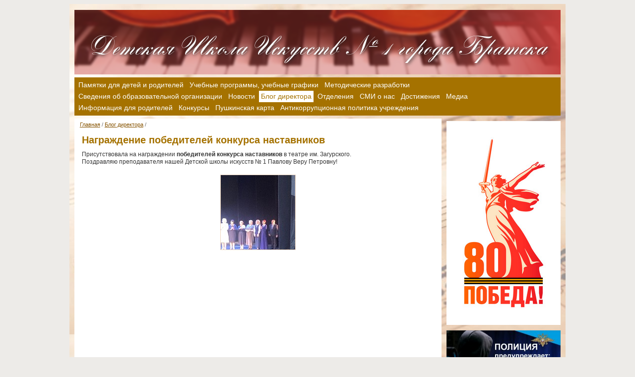

--- FILE ---
content_type: text/html; charset=windows-1251
request_url: http://shkolabratsk.ru/?art=825
body_size: 2219
content:
<?xml version="1.0" encoding="Windows-1251"?>
<!DOCTYPE html PUBLIC "-//W3C//DTD XHTML 1.0 Transitional//EN"
 "http://www.w3.org/TR/xhtml1/DTD/xhtml1-transitional.dtd">
<html xmlns="http://www.w3.org/1999/xhtml" xml:lang="ru" lang="ru">
<head>
  <title>
Награждение победителей конкурса наставников | ДШИ №1 Братск  </title>
  <meta http-equiv="Pragma" content="no-cache" />
  <meta http-equiv="Expires" content="-1" />
  <meta http-equiv="Cache-Control" content="no-cache" />
  <meta name="proculture-verification" content="ff5712fabfe251cfef0a0e829b637d2e" />
  <meta name="description" content="
Муниципальное автономное учреждение &laquo;Детская школа искусств №1&raquo;  " />
  <meta name="keywords" content="
Братск, Энергетик, ДШИ, школа искусств  " />
  <meta name="document-state" content ="state" />
  <meta name="revisit" content ="1" />
  <meta http-equiv="content-type" content="text/html; charset=windows-1251" />
<link rel="alternate" type="application/rss+xml" title="ДШИ №1 Братск" href="http:///data/rss.xml" />
  <link rel="shortcut icon" href="favicon.ico" />
  <link href="style.css" rel="stylesheet" type="text/css" />
  <!--[if lte IE 6]>
    <link rel="stylesheet" href="ie.css" type="text/css" />
  <![endif]-->
 <!--  <script src="https://lidrekon.ru/slep/js/jquery.js"></script>
<script src="https://lidrekon.ru/slep/js/uhpv-full.min-1251.js"></script> -->
</head>
<body>
  <div id="space">
<div id="head" onmouseover="this.style.cursor='pointer'" onclick="document.location.href='http://shkolabratsk.ru/'">
&nbsp;
</div>
<div >
<ul id="menu">
<li><a href="?art=663">Памятки для детей и родителей</a></li>
    <li><a href="?art=891">Учебные программы, учебные графики</a></li>
    <li><a href="?art=1023">Методические разработки</a></li>
    <li><a href="?art=322">Сведения об образовательной организации</a></li>
    <li><a href="?art=1">Новости</a></li>
          <li><span id="menu-select">Блог директора</span></li>
    <li><a href="?art=13">Отделения</a></li>
    <li><a href="?art=70">СМИ о нас</a></li>
    <li><a href="?art=65">Достижения</a></li>
    <li><a href="?art=251">Медиа</a></li>
    <li><a href="?art=360">Информация для родителей</a></li>
    <li><a href="?art=395">Конкурсы</a></li>
    <li><a href="?art=628">Пушкинская карта</a></li>
    <li><a href="?art=526">Антикоррупционная политика учреждения</a></li>
    </ul>
</div>    <div id="main">

<div id="way">
  <a href="?">Главная</a> /
  <a href="?art=234">Блог директора</a> /
</div>
  
<div class="text">
  <h1>Награждение победителей конкурса наставников</h1>
Присутствовала на награждении <strong>победителей конкурса наставников</strong> в театре им. Загурского.   <br />
Поздравляю преподавателя нашей Детской школы искусств № 1 Павлову Веру Петровну!<div class="gallery">
    <a href="?file=2685#photo"><img src="data/2023/12/19/825/image//tumb/sc_1702958784.jpg" alt="Фото: " class="tumb" /></a>
</div>

</div>


  
   </div>
   <!-- <a id="specialButton" href="#"><img src="https://lidrekon.ru/images/special.png" alt="ВЕРСИЯ ДЛЯ СЛАБОВИДЯЩИХ" title="ВЕРСИЯ ДЛЯ СЛАБОВИДЯЩИХ" /></a> 
     -->  
<div id="right-bar">
<div class="banner"><img src="data/banners/15_banner.jpg" alt="Победе - 80" title="Победе - 80" width="230" height="411" /></div><div class="banner"><a href="https://shkolabratsk.ru/?art=1162" target="_blank"><img src="data/banners/16_banner.jpg" alt="Полиция предупреждает" title="Полиция предупреждает" width="230" height="324" /></a></div><div class="banner"><img src="data/banners/11_banner.jpg" alt="Теоефон доверия" title="Теоефон доверия" width="230" height="183" /></div><div class="banner"><a href="http://xn--80abucjiibhv9a.xn--p1ai/" target="_blank"><img src="data/banners/6_banner.jpg" alt="Министерство образования и науки РФ" title="Министерство образования и науки РФ" width="130" height="59" /></a></div><div class="banner"><a href="https://culture38.ru/" target="_blank"><img src="data/banners/13_banner.png" alt="Портал Культура38" title="Портал Культура38" width="174" height="43" /></a></div><div class="banner"><img src="data/banners/14_banner.jpg" alt="Центр профилактики наркомании" title="Центр профилактики наркомании" width="230" height="162" /></div> <!-- Start of StatCounter Code -->
<script type="text/javascript">
var sc_project=7105943;
var sc_invisible=1;
var sc_security="467bf553";
</script>

<script type="text/javascript"
src="http://www.statcounter.com/counter/counter_xhtml.js"></script><noscript><div
class="statcounter"><a title="weebly reliable statistics"
class="statcounter"
href="http://statcounter.com/weebly/"><img
class="statcounter"
src="http://c.statcounter.com/7105943/0/467bf553/1/"
alt="weebly reliable statistics" /></a></div></noscript>
<!-- End of StatCounter Code -->
<script async src="https://culturaltracking.ru/static/js/spxl.js?pixelId=15414" data-pixel-id="15414"></script></div>
   <div class="clear">&nbsp;</div>
<ul id="submenu">
    <li style="white-space:nowrap"><a href="?art=1162">Полиция предупреждает</a></li>
  </ul><div id="copyright">
&copy; МАУ ДО &laquo;ДШИ №1&raquo; МО г.Братска, 2011&ndash;2026
</div>
  </div>
</body>
</html>

--- FILE ---
content_type: text/css
request_url: http://shkolabratsk.ru/style.css
body_size: 2251
content:
a:link, a:visited {
  color: #865300;
}

a:hover{
  color: #F8AD00;
  text-decoration: none;
}


body{
  background: #EDEBE8;
  color: #333;
  font: normal 12px Arial, Helvetica, san-serif;
  line-height: 1.3em;
}

blockquote{
  border: 2px dashed #CCC;
  margin: 2em auto;
  padding: 2%;
  max-width: 650px;
}

dl{
  margin: 0;
  padding: 0;
  position: relative;
}

dd {
  margin: 0;
  padding: 1em;
}

dt{
  font-weight: bold;
  margin: 0;
  padding: 0.5em 1em;
}

fieldset{
  background: #EEE;
  border: 1px solid #999;
  margin: 1em 0;
  padding: 0.5em;
}

hr{
  margin: 1em 0 4em 0;
  border: 1px solid #CCC;
}

h1{
  color: #A57200;
  font: bold 1.7em Arial, Helvetica, sans-serif;
  margin: 0;
  padding: 0 0 0.5em 0;
}

h2 {
  color: #A57200;
  font: bold 1.2em Arial, Helvetica, sans-serif;
  margin: 1em 0 0.5em 0;
  padding: 0;
}

h3{
  font: bold 1.1em Arial, Helvetica, sans-serif;
  margin: 0;
  padding: 0;
}

img{
  display: block;
  border: 0;
  margin: 0.2em auto;
  text-align: center;
}

.tumb{
  display: inline;
  margin: 0.2em;
}

strong{
  color: #333333;
}

label{
  display: block;
  font-weight: bold;
  margin: 0.5em 0 0.2em 0;
}

legend{
  background: #FFF;
  border: 1px solid #999;
  color: #999;
  padding: 0.3em;
}

p{
  margin: 0 0 0.7em 0;
}

ul{
  list-style: circle;
}

li{
  margin: 0.5em;
}

table{
  width: 100%;
  font: normal 1.3em Arial, Helvetica, sans-serif;
  text-align: center;
  font-size: 0.9em;
  margin: 2em 0;
  caption-side: top;
}

th{
  border: 1px solid #666;
  background: #DDD;
  padding: 0.2em;
}

td{
  border: 1px solid #666;
  padding: 0.2em;
}

object, iframe{
  margin: 1em auto;
}

.accent{
  background: #FFF;
  color: #999;
  padding: 0.7em;
  margin: 0;
}

.action{
  font-weight: bold;
  padding-bottom: 3px;
  text-align: center;
  width: 100%;
}

.action a{
  font: normal 1em "Comic Sans MS", serif;
  margin: 0.3em;
}

.ad{
  margin: 1em 0 0 2em;
}

.ann{
  padding: 1em;
  margin: 1em 0;
  border: 1px solid #A57200;
}


.banner{
  font: 0.9em normal Arial, Helvetica, sans-serif;
  margin: 1em auto;
  text-align: center;
}


.bbbut{
  display: block;
  font: normal 0.9em Arial, Helvetica, sans-serif;
  margin: 0.5em 0;
}

.bbbut img{
  display: inline;
  margin: 0 0.2em;
}

.button{
  display: block;
  margin-top: 1em;
}

.clear{
  clear: both;
}

.cuttext{
  background: #EEE;
  border: 1px solid #CCC;
  max-height: 500px;
  overflow: scroll;
  padding: 0;
}

.date{
  color: #A57200;
  font-size: 0.9em;
  background: #EED6BE;
  margin: 0 1em 0 0;
  padding: 0.1em 1em;
}

.date a{
  color: #FFF;
}

.feed{
 margin:0.5em 0;
 border: 1px solid #CCC;
 padding: 0 1em;
}

.feed img{
  display: inline;
  border: 0;
  margin: 0.5em;
}


.filelist{
  background: #EEEEEE;
  border-bottom: 1px solid #A9A9A9;
  border-left: 2px solid #404040;
  border-right: 1px solid #A9A9A9;
  border-top: 2px solid #404040;
  font-size: 0.9em;
  height: 200px;
  margin: 0 0 1em 0;
  overflow: scroll;
  padding: 0 0.2em 0 2em;
  text-align: left;
}

.filelist img{
  display: inline;
}

.filelist li{
  margin: 0.5em 0;
  padding: 0.5em 0;
  border-bottom: 1px dashed #666;
}

.form{
  margin: 0;
  padding: 0.5em;
  text-align: justify;
}

.gallery{
  margin: 1em 0;
  padding: 0.5em;
  text-align: center;
}

.ipmap{
  border: 0;
  width: 100%;
  height: 0px;
  visibility: hidden;
}

.imgl{
  clear: left;
  float: left;
  margin: 0 1.5em 0.5em 0;
}

.imgr{
  clear: right;
  float: right;
  margin: 0 0 0.5em 1.5em;
}

.list{
  position: relative;
  margin: 0;
  padding: 0;
  list-style: none;
}

.list li img{
  margin: 0 auto;
}


.list li{
  float: left;
  margin: 0.3em 2em 0 0;
  padding:0.3em;
  width: 200px;
  text-align: center;
  min-height: 250px;
}

.list-title
{
  display: block;
  font-size:1.2em;
  font-weight: bold;
  color: #E07810;
  margin: 0 0 1em 0;
  text-decoration: none;
}

.mainright{
  font-size:0.9em;
  width:300px;
  float:right;
  margin-left:1.5em;
}

.mainright h2{
 color:#9C2620;
 margin: 0 0 1em 0;
 padding:0;
}

.mainleft{

}


.search{
 font-size: 0.9em;
  border: 1px solid #A57200;
  width: 150px;
}

.searchgo{
  color: #A57200;
  font: 0.9em normal Tahoma, Arial, sans-serif;
  border: 1px solid #A57200;
  background: #EED6BE;
  padding: 1px 2px;
}


.social{
  margin: 3em 0 1em 0;
  border-top: 4px double #CCC;
  padding: 3em 0 1em 0;
}


.text{
  background: #FFF;
  margin: 0;
  padding: 0.5em 2% 1em 2%;
  text-align: justify;
}

.textleft{
    text-align: left;
    padding: 7px;
}

.textfoot{
  background: #FFF;
  margin: 0 0 0.5em 0;
}


.text img{
  border: 1px solid #EED6BE;
  margin: 0 auto 1em auto;
}

.warning{
  clear: both;
  color: #CC3300;
  font: normal 14px Georgia, serif;
  margin: 0;
  padding: 0;
  text-align: center;
}

textarea,.input{
  width: 99%;
}

#blindmenu{
 margin: 0.5em 1%;
 padding: 0.5em 0;
 text-align: center;
 font: normal 20px Georgia, serif;
 background: #FFF;
}

#comment_form{
  font-size: 0.8em;
  margin: 0;
  padding: 0;
}

#commlist{
  font: 1em normal Arial, Helvetica, sans-serif;
  background: #EEE;
}

#commlist dd{
  overflow: hidden;
  background: #FFF;
  margin: 0 0 2em 0;
  padding: 1em 1em 1em 2em;
  text-align: left;
  border: 1px solid #CCC;
}

#commlist dl{
  max-width: 600px;
  margin: 1em auto;
  padding: 1em;
}

#commlist dt{
  background: #999;
  color: #FFF;
  font-size: 1em;
  font-weight: bold;
  margin: 1em 0 0 0;
  padding: 0.2em 0.5em;
}

#commlist dt a{
  color: #FFF;
}

#commlist dt em{
  font: normal 1em "Courier New", Courier, monospace;
}

#copyright{
  font-size: 0.9em;
  color: #B98600;
  margin: 0;
  padding: 1em 0;
  text-align: center;
}

#menu {
  background: #A57200;
  font-size: 1.2em;
  margin: 0 1%;
  padding: 4px;
  text-align: left;
  list-style: none;
}

#menu li{
  border-right: 1px thin #FFFFFF;
  margin:0;
  padding:0;
}


#menu a{
  display: inline-block;
  white-space: nowrap;
  color: #FFFFFF;
  text-decoration: none;
  padding: 4px;
  margin: 0;
}

#menu a:hover {
  display: inline-block;
  background: #C89500;
  color: #FFF;
  text-decoration: none;
  padding: 4px;
  margin: 0;
}

#menu-select{
  display: inline-block;
  color: #A57200;
  background: #FFFFFF;
  white-space: nowrap;
  padding: 4px;
  margin: 0;
}


#copyright a {
  color: #C89500;
  font-weight: normal;
}


#counter{
  text-align: center;
}


.hide{
  visibility: hidden;
}

#date label,#date input,#menu li,#submenu li{
  display: inline;
}

#error{
  background: #fff;
  color: #C33;
  margin: 0 0 2em 0;
  padding: 0.5em;
}

#fileform{
  position: absolute;
  top: 250px;
  right: -250px;
  margin: 0 0 0 1em;
  width: 250px;
}

#head{
  background: url(img/head_bg_full.png);
  margin: 0.5em 1%;
  height:130px;
  font: 1em normal Arial, Helvetica, sans-serif;
  text-align: center;
}

#head img{
 display: inline;
}

#head p{
  text-align: center;
}

#img-select{
  border: 2px solid #C33;
}

#lister{
  border: 1px solid #CCC;
  display: block;
  font: normal 1em "Courier New", Courier, monospace;
  margin: 0;
  padding: 0.5em;
}

#lister li{
  display: inline;
  margin: 0.2em;
}

#listintext{
  margin: 1em;
}

#listintext li{
  margin-left: 2em;
}

#amenu{
  border: 1px solid #333;
  background: white;
  position: relative;
  color: #333333;
  margin: 1em 0;
  min-width: 190px;
  padding: 1em 1%;
}

#amenu ul{
  padding: 0;
  margin: 0;
}

#amenu li{
  list-style: none;
  display: inline;
  margin: 0 0.5em;
}

#main{
  background: #FFF;
  clear: both;
  float:left;
  width: 740px;
  position: relative;
  margin: 0.5em 1%;
  min-height: 600px;
  padding: 0;
}

#message{
  height: 500px;
}

#newsdate{
  margin-top: 2em;
}

#remark{
  color: #669;
  font: normal 1em "Courier New", Courier, monospace;
  text-align: left;
}

#google{
  position: absolute;
  visibility: visible;
  top: 0;
  right: -130px;
  padding: 0;
  margin: 0;
}

#right-bar{
  float: right;
  margin: 0 1% 2em 0;
  width: 230px;
  padding: 0;
  text-align: left;
}

#right-bar img{
  max-width: 230px;
  margin: 0.5em auto;
}

#right-bar h2{
  background: #A57200;
  color: #FFF;
  font: normal 1.1em Arial, Helvetica, sans-serif;
  margin: 0.5em 0 0 0;
  padding: 0.1em 0.5em;
  text-align: center;
}

#right-bar dd{
  margin: 0.2em 0;
}

#right-bar li{
  margin: 0.2em 0;
}

#right-bar ul{
  list-style: none;
  padding-left: 0;
  margin: 0;
}

#shorttext{
  background: #EBEBF5;
  height: 5em;
}

#space{
  background: #FFF  url(img/body_bg.jpg);
  margin: 0 auto;
  padding:0.5em 0;
  width: 1000px;
}

#title{
  font-weight: bold;
}

#way{
  color: #666;
  font-size: 0.9em;
  margin: 0;
  padding: 0.5em 1em;
}

.action a:hover{
  bottom: -0.1em;
  font-weight: normal;
  position: relative;
  text-decoration: none;
}

.action a:link,.action a:visited{
  color: #C33;
  font-weight: normal;
  padding: 0.3em;
}